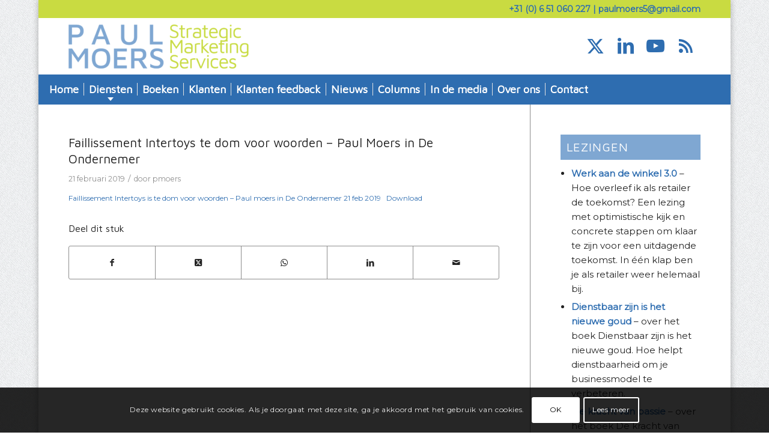

--- FILE ---
content_type: text/html; charset=UTF-8
request_url: https://www.paulmoers.nl/2019/02/faillissement-intertoys-te-dom-voor-woorden-paul-moers-in-de-ondernemer/
body_size: 15841
content:
<!DOCTYPE html><html
lang=nl-NL class="html_boxed responsive av-preloader-disabled  html_header_top html_logo_left html_bottom_nav_header html_menu_left html_custom html_header_sticky_disabled html_header_shrinking_disabled html_header_topbar_active html_mobile_menu_tablet html_header_searchicon html_content_align_center html_header_unstick_top_disabled html_header_stretch_disabled html_minimal_header html_av-overlay-full html_av-submenu-noclone html_entry_id_6879 av-cookies-consent-show-message-bar av-cookies-cookie-consent-enabled av-cookies-can-opt-out av-cookies-user-silent-accept avia-cookie-check-browser-settings av-no-preview av-default-lightbox html_text_menu_active av-mobile-menu-switch-default"><head><meta
charset="UTF-8"><meta
name="viewport" content="width=device-width, initial-scale=1"><meta
name='robots' content='index, follow, max-image-preview:large, max-snippet:-1, max-video-preview:-1'> <script data-cfasync=false data-pagespeed-no-defer>var gtm4wp_datalayer_name="dataLayer";var dataLayer=dataLayer||[];</script>  <script>function avia_cookie_check_sessionStorage()
{var sessionBlocked=false;try
{var test=sessionStorage.getItem('aviaCookieRefused')!=null;}
catch(e)
{sessionBlocked=true;}
var aviaCookieRefused=!sessionBlocked?sessionStorage.getItem('aviaCookieRefused'):null;var html=document.getElementsByTagName('html')[0];if(sessionBlocked||aviaCookieRefused)
{if(html.className.indexOf('av-cookies-session-refused')<0)
{html.className+=' av-cookies-session-refused';}}
if(sessionBlocked||aviaCookieRefused||document.cookie.match(/aviaCookieConsent/))
{if(html.className.indexOf('av-cookies-user-silent-accept')>=0)
{html.className=html.className.replace(/\bav-cookies-user-silent-accept\b/g,'');}}}
avia_cookie_check_sessionStorage();</script> <title>Faillissement Intertoys te dom voor woorden - Paul Moers in De Ondernemer - Paul Moers</title><meta
name="description" content="Merk,internet en formuleontwikkeling zijn cruciaal om te kunnen blijven bestaan voor winkels als Intertoys"><link
rel=canonical href=https://www.paulmoers.nl/2019/02/faillissement-intertoys-te-dom-voor-woorden-paul-moers-in-de-ondernemer/ ><meta
property="og:locale" content="nl_NL"><meta
property="og:type" content="article"><meta
property="og:title" content="Faillissement Intertoys te dom voor woorden - Paul Moers in De Ondernemer - Paul Moers"><meta
property="og:description" content="Merk,internet en formuleontwikkeling zijn cruciaal om te kunnen blijven bestaan voor winkels als Intertoys"><meta
property="og:url" content="https://www.paulmoers.nl/2019/02/faillissement-intertoys-te-dom-voor-woorden-paul-moers-in-de-ondernemer/"><meta
property="og:site_name" content="Paul Moers"><meta
property="article:published_time" content="2019-02-21T14:47:35+00:00"><meta
property="article:modified_time" content="2019-02-21T14:47:37+00:00"><meta
property="og:image" content="https://www.paulmoers.nl/wp-content/uploads/2021/01/paulmoers_opengraph.png"><meta
property="og:image:width" content="1200"><meta
property="og:image:height" content="630"><meta
property="og:image:type" content="image/png"><meta
name="author" content="pmoers"><meta
name="twitter:card" content="summary_large_image"><meta
name="twitter:creator" content="@paulmoers"><meta
name="twitter:site" content="@paulmoers"><meta
name="twitter:label1" content="Geschreven door"><meta
name="twitter:data1" content="pmoers"> <script type=application/ld+json class=yoast-schema-graph>{"@context":"https://schema.org","@graph":[{"@type":"Article","@id":"https://www.paulmoers.nl/2019/02/faillissement-intertoys-te-dom-voor-woorden-paul-moers-in-de-ondernemer/#article","isPartOf":{"@id":"https://www.paulmoers.nl/2019/02/faillissement-intertoys-te-dom-voor-woorden-paul-moers-in-de-ondernemer/"},"author":{"name":"pmoers","@id":"https://www.paulmoers.nl/#/schema/person/9ab4fb685bc75bb65cb29671e2202298"},"headline":"Faillissement Intertoys te dom voor woorden &#8211; Paul Moers in De Ondernemer","datePublished":"2019-02-21T14:47:35+00:00","dateModified":"2019-02-21T14:47:37+00:00","mainEntityOfPage":{"@id":"https://www.paulmoers.nl/2019/02/faillissement-intertoys-te-dom-voor-woorden-paul-moers-in-de-ondernemer/"},"wordCount":27,"publisher":{"@id":"https://www.paulmoers.nl/#organization"},"articleSection":["Persartikelen"],"inLanguage":"nl-NL"},{"@type":"WebPage","@id":"https://www.paulmoers.nl/2019/02/faillissement-intertoys-te-dom-voor-woorden-paul-moers-in-de-ondernemer/","url":"https://www.paulmoers.nl/2019/02/faillissement-intertoys-te-dom-voor-woorden-paul-moers-in-de-ondernemer/","name":"Faillissement Intertoys te dom voor woorden - Paul Moers in De Ondernemer - Paul Moers","isPartOf":{"@id":"https://www.paulmoers.nl/#website"},"datePublished":"2019-02-21T14:47:35+00:00","dateModified":"2019-02-21T14:47:37+00:00","description":"Merk,internet en formuleontwikkeling zijn cruciaal om te kunnen blijven bestaan voor winkels als Intertoys","breadcrumb":{"@id":"https://www.paulmoers.nl/2019/02/faillissement-intertoys-te-dom-voor-woorden-paul-moers-in-de-ondernemer/#breadcrumb"},"inLanguage":"nl-NL","potentialAction":[{"@type":"ReadAction","target":["https://www.paulmoers.nl/2019/02/faillissement-intertoys-te-dom-voor-woorden-paul-moers-in-de-ondernemer/"]}]},{"@type":"BreadcrumbList","@id":"https://www.paulmoers.nl/2019/02/faillissement-intertoys-te-dom-voor-woorden-paul-moers-in-de-ondernemer/#breadcrumb","itemListElement":[{"@type":"ListItem","position":1,"name":"Home","item":"https://www.paulmoers.nl/"},{"@type":"ListItem","position":2,"name":"Faillissement Intertoys te dom voor woorden &#8211; Paul Moers in De Ondernemer"}]},{"@type":"WebSite","@id":"https://www.paulmoers.nl/#website","url":"https://www.paulmoers.nl/","name":"Paul Moers","description":"","publisher":{"@id":"https://www.paulmoers.nl/#organization"},"potentialAction":[{"@type":"SearchAction","target":{"@type":"EntryPoint","urlTemplate":"https://www.paulmoers.nl/?s={search_term_string}"},"query-input":{"@type":"PropertyValueSpecification","valueRequired":true,"valueName":"search_term_string"}}],"inLanguage":"nl-NL"},{"@type":"Organization","@id":"https://www.paulmoers.nl/#organization","name":"Paul Moers Strategic Marketing Services","url":"https://www.paulmoers.nl/","logo":{"@type":"ImageObject","inLanguage":"nl-NL","@id":"https://www.paulmoers.nl/#/schema/logo/image/","url":"https://www.paulmoers.nl/wp-content/uploads/2018/12/logo-rebuild.png","contentUrl":"https://www.paulmoers.nl/wp-content/uploads/2018/12/logo-rebuild.png","width":1024,"height":320,"caption":"Paul Moers Strategic Marketing Services"},"image":{"@id":"https://www.paulmoers.nl/#/schema/logo/image/"},"sameAs":["https://x.com/paulmoers","http://nl.linkedin.com/pub/paul-moers/1/41b/257","https://www.youtube.com/user/paulmoers55heiloo"]},{"@type":"Person","@id":"https://www.paulmoers.nl/#/schema/person/9ab4fb685bc75bb65cb29671e2202298","name":"pmoers"}]}</script> <link
rel=alternate type=application/rss+xml title="Paul Moers &raquo; feed" href=https://www.paulmoers.nl/feed/ ><link
rel=alternate type=application/rss+xml title="Paul Moers &raquo; reacties feed" href=https://www.paulmoers.nl/comments/feed/ ><link
rel=alternate title="oEmbed (JSON)" type=application/json+oembed href="https://www.paulmoers.nl/wp-json/oembed/1.0/embed?url=https%3A%2F%2Fwww.paulmoers.nl%2F2019%2F02%2Ffaillissement-intertoys-te-dom-voor-woorden-paul-moers-in-de-ondernemer%2F"><link
rel=alternate title="oEmbed (XML)" type=text/xml+oembed href="https://www.paulmoers.nl/wp-json/oembed/1.0/embed?url=https%3A%2F%2Fwww.paulmoers.nl%2F2019%2F02%2Ffaillissement-intertoys-te-dom-voor-woorden-paul-moers-in-de-ondernemer%2F&#038;format=xml"> <script>(function(){var html=document.getElementsByTagName('html')[0];var cookie_check=html.className.indexOf('av-cookies-needs-opt-in')>=0||html.className.indexOf('av-cookies-can-opt-out')>=0;var allow_continue=true;var silent_accept_cookie=html.className.indexOf('av-cookies-user-silent-accept')>=0;if(cookie_check&&!silent_accept_cookie)
{if(!document.cookie.match(/aviaCookieConsent/)||html.className.indexOf('av-cookies-session-refused')>=0)
{allow_continue=false;}
else
{if(!document.cookie.match(/aviaPrivacyRefuseCookiesHideBar/))
{allow_continue=false;}
else if(!document.cookie.match(/aviaPrivacyEssentialCookiesEnabled/))
{allow_continue=false;}
else if(document.cookie.match(/aviaPrivacyGoogleWebfontsDisabled/))
{allow_continue=false;}}}
if(allow_continue)
{var f=document.createElement('link');f.type='text/css';f.rel='stylesheet';f.href='https://fonts.googleapis.com/css?family=Maven+Pro%7CMontserrat&display=swap';f.id='avia-google-webfont';document.getElementsByTagName('head')[0].appendChild(f);}})();</script> <style id=wp-img-auto-sizes-contain-inline-css>img:is([sizes=auto i],[sizes^="auto," i]){contain-intrinsic-size:3000px 1500px}</style><link
rel=stylesheet href=https://www.paulmoers.nl/wp-content/cache/minify/35352.css?x87050 media=all><style id=wp-block-library-inline-css>/*<![CDATA[*/:root{--wp-block-synced-color:#7a00df;--wp-block-synced-color--rgb:122,0,223;--wp-bound-block-color:var(--wp-block-synced-color);--wp-editor-canvas-background:#ddd;--wp-admin-theme-color:#007cba;--wp-admin-theme-color--rgb:0,124,186;--wp-admin-theme-color-darker-10:#006ba1;--wp-admin-theme-color-darker-10--rgb:0,107,160.5;--wp-admin-theme-color-darker-20:#005a87;--wp-admin-theme-color-darker-20--rgb:0,90,135;--wp-admin-border-width-focus:2px}@media (min-resolution:192dpi){:root{--wp-admin-border-width-focus:1.5px}}.wp-element-button{cursor:pointer}:root .has-very-light-gray-background-color{background-color:#eee}:root .has-very-dark-gray-background-color{background-color:#313131}:root .has-very-light-gray-color{color:#eee}:root .has-very-dark-gray-color{color:#313131}:root .has-vivid-green-cyan-to-vivid-cyan-blue-gradient-background{background:linear-gradient(135deg,#00d084,#0693e3)}:root .has-purple-crush-gradient-background{background:linear-gradient(135deg,#34e2e4,#4721fb 50%,#ab1dfe)}:root .has-hazy-dawn-gradient-background{background:linear-gradient(135deg,#faaca8,#dad0ec)}:root .has-subdued-olive-gradient-background{background:linear-gradient(135deg,#fafae1,#67a671)}:root .has-atomic-cream-gradient-background{background:linear-gradient(135deg,#fdd79a,#004a59)}:root .has-nightshade-gradient-background{background:linear-gradient(135deg,#330968,#31cdcf)}:root .has-midnight-gradient-background{background:linear-gradient(135deg,#020381,#2874fc)}:root{--wp--preset--font-size--normal:16px;--wp--preset--font-size--huge:42px}.has-regular-font-size{font-size:1em}.has-larger-font-size{font-size:2.625em}.has-normal-font-size{font-size:var(--wp--preset--font-size--normal)}.has-huge-font-size{font-size:var(--wp--preset--font-size--huge)}.has-text-align-center{text-align:center}.has-text-align-left{text-align:left}.has-text-align-right{text-align:right}.has-fit-text{white-space:nowrap!important}#end-resizable-editor-section{display:none}.aligncenter{clear:both}.items-justified-left{justify-content:flex-start}.items-justified-center{justify-content:center}.items-justified-right{justify-content:flex-end}.items-justified-space-between{justify-content:space-between}.screen-reader-text{border:0;clip-path:inset(50%);height:1px;margin:-1px;overflow:hidden;padding:0;position:absolute;width:1px;word-wrap:normal!important}.screen-reader-text:focus{background-color:#ddd;clip-path:none;color:#444;display:block;font-size:1em;height:auto;left:5px;line-height:normal;padding:15px
23px 14px;text-decoration:none;top:5px;width:auto;z-index:100000}html :where(.has-border-color){border-style:solid}html :where([style*=border-top-color]){border-top-style:solid}html :where([style*=border-right-color]){border-right-style:solid}html :where([style*=border-bottom-color]){border-bottom-style:solid}html :where([style*=border-left-color]){border-left-style:solid}html :where([style*=border-width]){border-style:solid}html :where([style*=border-top-width]){border-top-style:solid}html :where([style*=border-right-width]){border-right-style:solid}html :where([style*=border-bottom-width]){border-bottom-style:solid}html :where([style*=border-left-width]){border-left-style:solid}html :where(img[class*=wp-image-]){height:auto;max-width:100%}:where(figure){margin:0
0 1em}html :where(.is-position-sticky){--wp-admin--admin-bar--position-offset:var(--wp-admin--admin-bar--height,0px)}@media screen and (max-width:600px){html:where(.is-position-sticky){--wp-admin--admin-bar--position-offset:0px}}/*]]>*/</style><style id=wp-block-file-inline-css>.wp-block-file{box-sizing:border-box}.wp-block-file:not(.wp-element-button){font-size:.8em}.wp-block-file.aligncenter{text-align:center}.wp-block-file.alignright{text-align:right}.wp-block-file *+.wp-block-file__button{margin-left:.75em}:where(.wp-block-file){margin-bottom:1.5em}.wp-block-file__embed{margin-bottom:1em}:where(.wp-block-file__button){border-radius:2em;display:inline-block;padding:.5em 1em}:where(.wp-block-file__button):where(a):active,:where(.wp-block-file__button):where(a):focus,:where(.wp-block-file__button):where(a):hover,:where(.wp-block-file__button):where(a):visited{box-shadow:none;color:#fff;opacity:.85;text-decoration:none}</style><style id=global-styles-inline-css>/*<![CDATA[*/:root{--wp--preset--aspect-ratio--square:1;--wp--preset--aspect-ratio--4-3:4/3;--wp--preset--aspect-ratio--3-4:3/4;--wp--preset--aspect-ratio--3-2:3/2;--wp--preset--aspect-ratio--2-3:2/3;--wp--preset--aspect-ratio--16-9:16/9;--wp--preset--aspect-ratio--9-16:9/16;--wp--preset--color--black:#000;--wp--preset--color--cyan-bluish-gray:#abb8c3;--wp--preset--color--white:#fff;--wp--preset--color--pale-pink:#f78da7;--wp--preset--color--vivid-red:#cf2e2e;--wp--preset--color--luminous-vivid-orange:#ff6900;--wp--preset--color--luminous-vivid-amber:#fcb900;--wp--preset--color--light-green-cyan:#7bdcb5;--wp--preset--color--vivid-green-cyan:#00d084;--wp--preset--color--pale-cyan-blue:#8ed1fc;--wp--preset--color--vivid-cyan-blue:#0693e3;--wp--preset--color--vivid-purple:#9b51e0;--wp--preset--color--metallic-red:#b02b2c;--wp--preset--color--maximum-yellow-red:#edae44;--wp--preset--color--yellow-sun:#ee2;--wp--preset--color--palm-leaf:#83a846;--wp--preset--color--aero:#7bb0e7;--wp--preset--color--old-lavender:#745f7e;--wp--preset--color--steel-teal:#5f8789;--wp--preset--color--raspberry-pink:#d65799;--wp--preset--color--medium-turquoise:#4ecac2;--wp--preset--gradient--vivid-cyan-blue-to-vivid-purple:linear-gradient(135deg,rgb(6,147,227) 0%,rgb(155,81,224) 100%);--wp--preset--gradient--light-green-cyan-to-vivid-green-cyan:linear-gradient(135deg,rgb(122,220,180) 0%,rgb(0,208,130) 100%);--wp--preset--gradient--luminous-vivid-amber-to-luminous-vivid-orange:linear-gradient(135deg,rgb(252,185,0) 0%,rgb(255,105,0) 100%);--wp--preset--gradient--luminous-vivid-orange-to-vivid-red:linear-gradient(135deg,rgb(255,105,0) 0%,rgb(207,46,46) 100%);--wp--preset--gradient--very-light-gray-to-cyan-bluish-gray:linear-gradient(135deg,rgb(238,238,238) 0%,rgb(169,184,195) 100%);--wp--preset--gradient--cool-to-warm-spectrum:linear-gradient(135deg,rgb(74,234,220) 0%,rgb(151,120,209) 20%,rgb(207,42,186) 40%,rgb(238,44,130) 60%,rgb(251,105,98) 80%,rgb(254,248,76) 100%);--wp--preset--gradient--blush-light-purple:linear-gradient(135deg,rgb(255,206,236) 0%,rgb(152,150,240) 100%);--wp--preset--gradient--blush-bordeaux:linear-gradient(135deg,rgb(254,205,165) 0%,rgb(254,45,45) 50%,rgb(107,0,62) 100%);--wp--preset--gradient--luminous-dusk:linear-gradient(135deg,rgb(255,203,112) 0%,rgb(199,81,192) 50%,rgb(65,88,208) 100%);--wp--preset--gradient--pale-ocean:linear-gradient(135deg,rgb(255,245,203) 0%,rgb(182,227,212) 50%,rgb(51,167,181) 100%);--wp--preset--gradient--electric-grass:linear-gradient(135deg,rgb(202,248,128) 0%,rgb(113,206,126) 100%);--wp--preset--gradient--midnight:linear-gradient(135deg,rgb(2,3,129) 0%,rgb(40,116,252) 100%);--wp--preset--font-size--small:1rem;--wp--preset--font-size--medium:1.125rem;--wp--preset--font-size--large:1.75rem;--wp--preset--font-size--x-large:clamp(1.75rem, 3vw, 2.25rem);--wp--preset--spacing--20:0.44rem;--wp--preset--spacing--30:0.67rem;--wp--preset--spacing--40:1rem;--wp--preset--spacing--50:1.5rem;--wp--preset--spacing--60:2.25rem;--wp--preset--spacing--70:3.38rem;--wp--preset--spacing--80:5.06rem;--wp--preset--shadow--natural:6px 6px 9px rgba(0, 0, 0, 0.2);--wp--preset--shadow--deep:12px 12px 50px rgba(0, 0, 0, 0.4);--wp--preset--shadow--sharp:6px 6px 0px rgba(0, 0, 0, 0.2);--wp--preset--shadow--outlined:6px 6px 0px -3px rgb(255, 255, 255), 6px 6px rgb(0, 0, 0);--wp--preset--shadow--crisp:6px 6px 0px rgb(0, 0, 0)}:root{--wp--style--global--content-size:800px;--wp--style--global--wide-size:1130px}:where(body){margin:0}.wp-site-blocks>.alignleft{float:left;margin-right:2em}.wp-site-blocks>.alignright{float:right;margin-left:2em}.wp-site-blocks>.aligncenter{justify-content:center;margin-left:auto;margin-right:auto}:where(.is-layout-flex){gap:0.5em}:where(.is-layout-grid){gap:0.5em}.is-layout-flow>.alignleft{float:left;margin-inline-start:0;margin-inline-end:2em}.is-layout-flow>.alignright{float:right;margin-inline-start:2em;margin-inline-end:0}.is-layout-flow>.aligncenter{margin-left:auto !important;margin-right:auto !important}.is-layout-constrained>.alignleft{float:left;margin-inline-start:0;margin-inline-end:2em}.is-layout-constrained>.alignright{float:right;margin-inline-start:2em;margin-inline-end:0}.is-layout-constrained>.aligncenter{margin-left:auto !important;margin-right:auto !important}.is-layout-constrained>:where(:not(.alignleft):not(.alignright):not(.alignfull)){max-width:var(--wp--style--global--content-size);margin-left:auto !important;margin-right:auto !important}.is-layout-constrained>.alignwide{max-width:var(--wp--style--global--wide-size)}body .is-layout-flex{display:flex}.is-layout-flex{flex-wrap:wrap;align-items:center}.is-layout-flex>:is(*,div){margin:0}body .is-layout-grid{display:grid}.is-layout-grid>:is(*,div){margin:0}body{padding-top:0px;padding-right:0px;padding-bottom:0px;padding-left:0px}a:where(:not(.wp-element-button)){text-decoration:underline}:root :where(.wp-element-button,.wp-block-button__link){background-color:#32373c;border-width:0;color:#fff;font-family:inherit;font-size:inherit;font-style:inherit;font-weight:inherit;letter-spacing:inherit;line-height:inherit;padding-top:calc(0.667em + 2px);padding-right:calc(1.333em + 2px);padding-bottom:calc(0.667em + 2px);padding-left:calc(1.333em + 2px);text-decoration:none;text-transform:inherit}.has-black-color{color:var(--wp--preset--color--black) !important}.has-cyan-bluish-gray-color{color:var(--wp--preset--color--cyan-bluish-gray) !important}.has-white-color{color:var(--wp--preset--color--white) !important}.has-pale-pink-color{color:var(--wp--preset--color--pale-pink) !important}.has-vivid-red-color{color:var(--wp--preset--color--vivid-red) !important}.has-luminous-vivid-orange-color{color:var(--wp--preset--color--luminous-vivid-orange) !important}.has-luminous-vivid-amber-color{color:var(--wp--preset--color--luminous-vivid-amber) !important}.has-light-green-cyan-color{color:var(--wp--preset--color--light-green-cyan) !important}.has-vivid-green-cyan-color{color:var(--wp--preset--color--vivid-green-cyan) !important}.has-pale-cyan-blue-color{color:var(--wp--preset--color--pale-cyan-blue) !important}.has-vivid-cyan-blue-color{color:var(--wp--preset--color--vivid-cyan-blue) !important}.has-vivid-purple-color{color:var(--wp--preset--color--vivid-purple) !important}.has-metallic-red-color{color:var(--wp--preset--color--metallic-red) !important}.has-maximum-yellow-red-color{color:var(--wp--preset--color--maximum-yellow-red) !important}.has-yellow-sun-color{color:var(--wp--preset--color--yellow-sun) !important}.has-palm-leaf-color{color:var(--wp--preset--color--palm-leaf) !important}.has-aero-color{color:var(--wp--preset--color--aero) !important}.has-old-lavender-color{color:var(--wp--preset--color--old-lavender) !important}.has-steel-teal-color{color:var(--wp--preset--color--steel-teal) !important}.has-raspberry-pink-color{color:var(--wp--preset--color--raspberry-pink) !important}.has-medium-turquoise-color{color:var(--wp--preset--color--medium-turquoise) !important}.has-black-background-color{background-color:var(--wp--preset--color--black) !important}.has-cyan-bluish-gray-background-color{background-color:var(--wp--preset--color--cyan-bluish-gray) !important}.has-white-background-color{background-color:var(--wp--preset--color--white) !important}.has-pale-pink-background-color{background-color:var(--wp--preset--color--pale-pink) !important}.has-vivid-red-background-color{background-color:var(--wp--preset--color--vivid-red) !important}.has-luminous-vivid-orange-background-color{background-color:var(--wp--preset--color--luminous-vivid-orange) !important}.has-luminous-vivid-amber-background-color{background-color:var(--wp--preset--color--luminous-vivid-amber) !important}.has-light-green-cyan-background-color{background-color:var(--wp--preset--color--light-green-cyan) !important}.has-vivid-green-cyan-background-color{background-color:var(--wp--preset--color--vivid-green-cyan) !important}.has-pale-cyan-blue-background-color{background-color:var(--wp--preset--color--pale-cyan-blue) !important}.has-vivid-cyan-blue-background-color{background-color:var(--wp--preset--color--vivid-cyan-blue) !important}.has-vivid-purple-background-color{background-color:var(--wp--preset--color--vivid-purple) !important}.has-metallic-red-background-color{background-color:var(--wp--preset--color--metallic-red) !important}.has-maximum-yellow-red-background-color{background-color:var(--wp--preset--color--maximum-yellow-red) !important}.has-yellow-sun-background-color{background-color:var(--wp--preset--color--yellow-sun) !important}.has-palm-leaf-background-color{background-color:var(--wp--preset--color--palm-leaf) !important}.has-aero-background-color{background-color:var(--wp--preset--color--aero) !important}.has-old-lavender-background-color{background-color:var(--wp--preset--color--old-lavender) !important}.has-steel-teal-background-color{background-color:var(--wp--preset--color--steel-teal) !important}.has-raspberry-pink-background-color{background-color:var(--wp--preset--color--raspberry-pink) !important}.has-medium-turquoise-background-color{background-color:var(--wp--preset--color--medium-turquoise) !important}.has-black-border-color{border-color:var(--wp--preset--color--black) !important}.has-cyan-bluish-gray-border-color{border-color:var(--wp--preset--color--cyan-bluish-gray) !important}.has-white-border-color{border-color:var(--wp--preset--color--white) !important}.has-pale-pink-border-color{border-color:var(--wp--preset--color--pale-pink) !important}.has-vivid-red-border-color{border-color:var(--wp--preset--color--vivid-red) !important}.has-luminous-vivid-orange-border-color{border-color:var(--wp--preset--color--luminous-vivid-orange) !important}.has-luminous-vivid-amber-border-color{border-color:var(--wp--preset--color--luminous-vivid-amber) !important}.has-light-green-cyan-border-color{border-color:var(--wp--preset--color--light-green-cyan) !important}.has-vivid-green-cyan-border-color{border-color:var(--wp--preset--color--vivid-green-cyan) !important}.has-pale-cyan-blue-border-color{border-color:var(--wp--preset--color--pale-cyan-blue) !important}.has-vivid-cyan-blue-border-color{border-color:var(--wp--preset--color--vivid-cyan-blue) !important}.has-vivid-purple-border-color{border-color:var(--wp--preset--color--vivid-purple) !important}.has-metallic-red-border-color{border-color:var(--wp--preset--color--metallic-red) !important}.has-maximum-yellow-red-border-color{border-color:var(--wp--preset--color--maximum-yellow-red) !important}.has-yellow-sun-border-color{border-color:var(--wp--preset--color--yellow-sun) !important}.has-palm-leaf-border-color{border-color:var(--wp--preset--color--palm-leaf) !important}.has-aero-border-color{border-color:var(--wp--preset--color--aero) !important}.has-old-lavender-border-color{border-color:var(--wp--preset--color--old-lavender) !important}.has-steel-teal-border-color{border-color:var(--wp--preset--color--steel-teal) !important}.has-raspberry-pink-border-color{border-color:var(--wp--preset--color--raspberry-pink) !important}.has-medium-turquoise-border-color{border-color:var(--wp--preset--color--medium-turquoise) !important}.has-vivid-cyan-blue-to-vivid-purple-gradient-background{background:var(--wp--preset--gradient--vivid-cyan-blue-to-vivid-purple) !important}.has-light-green-cyan-to-vivid-green-cyan-gradient-background{background:var(--wp--preset--gradient--light-green-cyan-to-vivid-green-cyan) !important}.has-luminous-vivid-amber-to-luminous-vivid-orange-gradient-background{background:var(--wp--preset--gradient--luminous-vivid-amber-to-luminous-vivid-orange) !important}.has-luminous-vivid-orange-to-vivid-red-gradient-background{background:var(--wp--preset--gradient--luminous-vivid-orange-to-vivid-red) !important}.has-very-light-gray-to-cyan-bluish-gray-gradient-background{background:var(--wp--preset--gradient--very-light-gray-to-cyan-bluish-gray) !important}.has-cool-to-warm-spectrum-gradient-background{background:var(--wp--preset--gradient--cool-to-warm-spectrum) !important}.has-blush-light-purple-gradient-background{background:var(--wp--preset--gradient--blush-light-purple) !important}.has-blush-bordeaux-gradient-background{background:var(--wp--preset--gradient--blush-bordeaux) !important}.has-luminous-dusk-gradient-background{background:var(--wp--preset--gradient--luminous-dusk) !important}.has-pale-ocean-gradient-background{background:var(--wp--preset--gradient--pale-ocean) !important}.has-electric-grass-gradient-background{background:var(--wp--preset--gradient--electric-grass) !important}.has-midnight-gradient-background{background:var(--wp--preset--gradient--midnight) !important}.has-small-font-size{font-size:var(--wp--preset--font-size--small) !important}.has-medium-font-size{font-size:var(--wp--preset--font-size--medium) !important}.has-large-font-size{font-size:var(--wp--preset--font-size--large) !important}.has-x-large-font-size{font-size:var(--wp--preset--font-size--x-large) !important}/*]]>*/</style><link
rel=stylesheet href=https://www.paulmoers.nl/wp-content/cache/minify/16c4a.css?x87050 media=all> <script src=https://www.paulmoers.nl/wp-content/cache/minify/0da9d.js?x87050></script> <link
rel=https://api.w.org/ href=https://www.paulmoers.nl/wp-json/ ><link
rel=alternate title=JSON type=application/json href=https://www.paulmoers.nl/wp-json/wp/v2/posts/6879><link
rel=shortlink href='https://www.paulmoers.nl/?p=6879'> <script data-cfasync=false data-pagespeed-no-defer>var dataLayer_content={"pageTitle":"Faillissement Intertoys te dom voor woorden - Paul Moers in De Ondernemer - Paul Moers","pagePostType":"post","pagePostType2":"single-post","pagePostAuthor":"pmoers"};dataLayer.push(dataLayer_content);</script> <script data-cfasync=false data-pagespeed-no-defer>(function(w,d,s,l,i){w[l]=w[l]||[];w[l].push({'gtm.start':new Date().getTime(),event:'gtm.js'});var f=d.getElementsByTagName(s)[0],j=d.createElement(s),dl=l!='dataLayer'?'&l='+l:'';j.async=true;j.src='//www.googletagmanager.com/gtm.js?id='+i+dl;f.parentNode.insertBefore(j,f);})(window,document,'script','dataLayer','GTM-T7KPRK5');</script> <link
rel=icon href=https://www.paulmoers.nl/wp-content/uploads/2018/12/favicon-80x80.png type=image/png>
<!--[if lt IE 9]><script src=https://www.paulmoers.nl/wp-content/themes/enfold/js/html5shiv.js?x87050></script><![endif]--><link
rel=profile href=https://gmpg.org/xfn/11><link
rel=alternate type=application/rss+xml title="Paul Moers RSS2 Feed" href=https://www.paulmoers.nl/feed/ ><link
rel=pingback href=https://www.paulmoers.nl/xmlrpc.php><style media=screen>#top #header_main > .container, #top #header_main > .container .main_menu  .av-main-nav > li > a, #top #header_main #menu-item-shop
.cart_dropdown_link{height:94px;line-height:94px}.html_top_nav_header .av-logo-container{height:94px}.html_header_top.html_header_sticky #top #wrap_all
#main{padding-top:174px}</style><link
rel=icon href=https://www.paulmoers.nl/wp-content/uploads/2018/12/favicon-36x36.png sizes=32x32><link
rel=icon href=https://www.paulmoers.nl/wp-content/uploads/2018/12/favicon.png sizes=192x192><link
rel=apple-touch-icon href=https://www.paulmoers.nl/wp-content/uploads/2018/12/favicon.png><meta
name="msapplication-TileImage" content="https://www.paulmoers.nl/wp-content/uploads/2018/12/favicon.png"><style>@font-face{font-family:'entypo-fontello-enfold';font-weight:normal;font-style:normal;font-display:swap;src:url('https://www.paulmoers.nl/wp-content/themes/enfold/config-templatebuilder/avia-template-builder/assets/fonts/entypo-fontello-enfold/entypo-fontello-enfold.woff2') format('woff2'),
url('https://www.paulmoers.nl/wp-content/themes/enfold/config-templatebuilder/avia-template-builder/assets/fonts/entypo-fontello-enfold/entypo-fontello-enfold.woff') format('woff'),
url('https://www.paulmoers.nl/wp-content/themes/enfold/config-templatebuilder/avia-template-builder/assets/fonts/entypo-fontello-enfold/entypo-fontello-enfold.ttf') format('truetype'),
url('https://www.paulmoers.nl/wp-content/themes/enfold/config-templatebuilder/avia-template-builder/assets/fonts/entypo-fontello-enfold/entypo-fontello-enfold.svg#entypo-fontello-enfold') format('svg'),
url('https://www.paulmoers.nl/wp-content/themes/enfold/config-templatebuilder/avia-template-builder/assets/fonts/entypo-fontello-enfold/entypo-fontello-enfold.eot'),
url('https://www.paulmoers.nl/wp-content/themes/enfold/config-templatebuilder/avia-template-builder/assets/fonts/entypo-fontello-enfold/entypo-fontello-enfold.eot?#iefix') format('embedded-opentype')}#top .avia-font-entypo-fontello-enfold, body .avia-font-entypo-fontello-enfold, html body [data-av_iconfont='entypo-fontello-enfold']:before{font-family:'entypo-fontello-enfold'}@font-face{font-family:'entypo-fontello';font-weight:normal;font-style:normal;font-display:swap;src:url('https://www.paulmoers.nl/wp-content/themes/enfold/config-templatebuilder/avia-template-builder/assets/fonts/entypo-fontello/entypo-fontello.woff2') format('woff2'),
url('https://www.paulmoers.nl/wp-content/themes/enfold/config-templatebuilder/avia-template-builder/assets/fonts/entypo-fontello/entypo-fontello.woff') format('woff'),
url('https://www.paulmoers.nl/wp-content/themes/enfold/config-templatebuilder/avia-template-builder/assets/fonts/entypo-fontello/entypo-fontello.ttf') format('truetype'),
url('https://www.paulmoers.nl/wp-content/themes/enfold/config-templatebuilder/avia-template-builder/assets/fonts/entypo-fontello/entypo-fontello.svg#entypo-fontello') format('svg'),
url('https://www.paulmoers.nl/wp-content/themes/enfold/config-templatebuilder/avia-template-builder/assets/fonts/entypo-fontello/entypo-fontello.eot'),
url('https://www.paulmoers.nl/wp-content/themes/enfold/config-templatebuilder/avia-template-builder/assets/fonts/entypo-fontello/entypo-fontello.eot?#iefix') format('embedded-opentype')}#top .avia-font-entypo-fontello, body .avia-font-entypo-fontello, html body [data-av_iconfont='entypo-fontello']:before{font-family:'entypo-fontello'}</style></head><body
id=top class="wp-singular post-template-default single single-post postid-6879 single-format-standard wp-theme-enfold wp-child-theme-enfold-child boxed avia-mobile-no-animations rtl_columns av-curtain-numeric maven_pro montserrat  post-type-post category-persartikelen avia-responsive-images-support" itemscope=itemscope itemtype=https://schema.org/WebPage ><noscript><iframe
src="https://www.googletagmanager.com/ns.html?id=GTM-T7KPRK5" height=0 width=0 style=display:none;visibility:hidden aria-hidden=true></iframe></noscript><div
id=wrap_all><header
id=header class='all_colors header_color light_bg_color  av_header_top av_logo_left av_bottom_nav_header av_menu_left av_custom av_header_sticky_disabled av_header_shrinking_disabled av_header_stretch_disabled av_mobile_menu_tablet av_header_searchicon av_header_unstick_top_disabled av_seperator_small_border av_minimal_header' aria-label=Header data-av_shrink_factor=50 role=banner itemscope=itemscope itemtype=https://schema.org/WPHeader ><div
id=header_meta class='container_wrap container_wrap_meta  av_icon_active_main av_secondary_right av_extra_header_active av_phone_active_right av_entry_id_6879'><div
class=container><div
class='phone-info '><div> <a
href=tel:+31651060227>+31 (0) 6 51 060 227</a> | <a
href=mailto:paulmoers5@gmail.com>paulmoers5@gmail.com</a></div></div></div></div><div
id=header_main class='container_wrap container_wrap_logo'><div
class='container av-logo-container'><div
class=inner-container><span
class='logo avia-standard-logo'><a
href=https://www.paulmoers.nl/ class aria-label='Paul Moers' ><img
class=skip_lazy src=https://www.paulmoers.nl/wp-content/uploads/2018/12/logo-rebuild-300x94.png height=100 width=300 alt='Paul Moers' title></a></span><ul
class='noLightbox social_bookmarks icon_count_4'><li
class='social_bookmarks_twitter av-social-link-twitter social_icon_1 avia_social_iconfont'><a
target=_blank aria-label="Link naar X" href=https://twitter.com/paulmoers data-av_icon= data-av_iconfont=entypo-fontello title="Link naar X" desc="Link naar X" title='Link naar X'><span
class=avia_hidden_link_text>Link naar X</span></a></li><li
class='social_bookmarks_linkedin av-social-link-linkedin social_icon_2 avia_social_iconfont'><a
target=_blank aria-label="Link naar LinkedIn" href=http://nl.linkedin.com/pub/paul-moers/1/41b/257 data-av_icon= data-av_iconfont=entypo-fontello title="Link naar LinkedIn" desc="Link naar LinkedIn" title='Link naar LinkedIn'><span
class=avia_hidden_link_text>Link naar LinkedIn</span></a></li><li
class='social_bookmarks_youtube av-social-link-youtube social_icon_3 avia_social_iconfont'><a
target=_blank aria-label="Link naar Youtube" href=https://www.youtube.com/user/paulmoers55heiloo data-av_icon= data-av_iconfont=entypo-fontello title="Link naar Youtube" desc="Link naar Youtube" title='Link naar Youtube'><span
class=avia_hidden_link_text>Link naar Youtube</span></a></li><li
class='social_bookmarks_rss av-social-link-rss social_icon_4 avia_social_iconfont'><a
aria-label="Link naar Rss deze site" href=https://www.paulmoers.nl/feed/ data-av_icon= data-av_iconfont=entypo-fontello title="Link naar Rss deze site" desc="Link naar Rss deze site" title='Link naar Rss deze site'><span
class=avia_hidden_link_text>Link naar Rss deze site</span></a></li></ul></div></div><div
id=header_main_alternate class=container_wrap><div
class=container><nav
class=main_menu data-selectname='Selecteer een pagina'  role=navigation itemscope=itemscope itemtype=https://schema.org/SiteNavigationElement ><div
class="avia-menu av-main-nav-wrap"><ul
role=menu class="menu av-main-nav" id=avia-menu><li
role=menuitem id=menu-item-4235 class="menu-item menu-item-type-post_type menu-item-object-page menu-item-home menu-item-top-level menu-item-top-level-1"><a
href=https://www.paulmoers.nl/ itemprop=url tabindex=0><span
class=avia-bullet></span><span
class=avia-menu-text>Home</span><span
class=avia-menu-fx><span
class=avia-arrow-wrap><span
class=avia-arrow></span></span></span></a></li>
<li
role=menuitem id=menu-item-5323 class="menu-item menu-item-type-custom menu-item-object-custom menu-item-has-children menu-item-top-level menu-item-top-level-2"><a
href=# itemprop=url tabindex=0><span
class=avia-bullet></span><span
class=avia-menu-text>Diensten</span><span
class=avia-menu-fx><span
class=avia-arrow-wrap><span
class=avia-arrow></span></span></span></a><ul
class=sub-menu>
<li
role=menuitem id=menu-item-4251 class="menu-item menu-item-type-post_type menu-item-object-page"><a
href=https://www.paulmoers.nl/diensten/strategie/ itemprop=url tabindex=0><span
class=avia-bullet></span><span
class=avia-menu-text>Strategie</span></a></li>
<li
role=menuitem id=menu-item-4249 class="menu-item menu-item-type-post_type menu-item-object-page"><a
href=https://www.paulmoers.nl/diensten/merkbeleid-en-branding/ itemprop=url tabindex=0><span
class=avia-bullet></span><span
class=avia-menu-text>Merkbeleid en branding</span></a></li>
<li
role=menuitem id=menu-item-4065 class="menu-item menu-item-type-post_type menu-item-object-page"><a
href=https://www.paulmoers.nl/diensten/private-label/ itemprop=url tabindex=0><span
class=avia-bullet></span><span
class=avia-menu-text>Private Label</span></a></li>
<li
role=menuitem id=menu-item-4064 class="menu-item menu-item-type-post_type menu-item-object-page"><a
href=https://www.paulmoers.nl/diensten/category-management/ itemprop=url tabindex=0><span
class=avia-bullet></span><span
class=avia-menu-text>Category Management</span></a></li>
<li
role=menuitem id=menu-item-4247 class="menu-item menu-item-type-post_type menu-item-object-page"><a
href=https://www.paulmoers.nl/diensten/war-room/ itemprop=url tabindex=0><span
class=avia-bullet></span><span
class=avia-menu-text>War Room</span></a></li>
<li
role=menuitem id=menu-item-4245 class="menu-item menu-item-type-post_type menu-item-object-page"><a
href=https://www.paulmoers.nl/diensten/congressen/ itemprop=url tabindex=0><span
class=avia-bullet></span><span
class=avia-menu-text>Congressen</span></a></li>
<li
role=menuitem id=menu-item-4243 class="menu-item menu-item-type-post_type menu-item-object-page"><a
href=https://www.paulmoers.nl/diensten/lezingen/ itemprop=url tabindex=0><span
class=avia-bullet></span><span
class=avia-menu-text>Lezingen</span></a></li></ul>
</li>
<li
role=menuitem id=menu-item-5301 class="menu-item menu-item-type-post_type menu-item-object-page menu-item-top-level menu-item-top-level-3"><a
href=https://www.paulmoers.nl/boeken/ itemprop=url tabindex=0><span
class=avia-bullet></span><span
class=avia-menu-text>Boeken</span><span
class=avia-menu-fx><span
class=avia-arrow-wrap><span
class=avia-arrow></span></span></span></a></li>
<li
role=menuitem id=menu-item-4237 class="menu-item menu-item-type-post_type menu-item-object-page menu-item-top-level menu-item-top-level-4"><a
href=https://www.paulmoers.nl/klanten/ itemprop=url tabindex=0><span
class=avia-bullet></span><span
class=avia-menu-text>Klanten</span><span
class=avia-menu-fx><span
class=avia-arrow-wrap><span
class=avia-arrow></span></span></span></a></li>
<li
role=menuitem id=menu-item-4239 class="menu-item menu-item-type-post_type menu-item-object-page menu-item-top-level menu-item-top-level-5"><a
href=https://www.paulmoers.nl/klanten-feedback/ itemprop=url tabindex=0><span
class=avia-bullet></span><span
class=avia-menu-text>Klanten feedback</span><span
class=avia-menu-fx><span
class=avia-arrow-wrap><span
class=avia-arrow></span></span></span></a></li>
<li
role=menuitem id=menu-item-5376 class="menu-item menu-item-type-post_type menu-item-object-page menu-item-top-level menu-item-top-level-6"><a
href=https://www.paulmoers.nl/nieuws/ itemprop=url tabindex=0><span
class=avia-bullet></span><span
class=avia-menu-text>Nieuws</span><span
class=avia-menu-fx><span
class=avia-arrow-wrap><span
class=avia-arrow></span></span></span></a></li>
<li
role=menuitem id=menu-item-6627 class="menu-item menu-item-type-post_type menu-item-object-page menu-item-top-level menu-item-top-level-7"><a
href=https://www.paulmoers.nl/columns/ itemprop=url tabindex=0><span
class=avia-bullet></span><span
class=avia-menu-text>Columns</span><span
class=avia-menu-fx><span
class=avia-arrow-wrap><span
class=avia-arrow></span></span></span></a></li>
<li
role=menuitem id=menu-item-5375 class="menu-item menu-item-type-post_type menu-item-object-page menu-item-top-level menu-item-top-level-8"><a
href=https://www.paulmoers.nl/in-de-media/ itemprop=url tabindex=0><span
class=avia-bullet></span><span
class=avia-menu-text>In de media</span><span
class=avia-menu-fx><span
class=avia-arrow-wrap><span
class=avia-arrow></span></span></span></a></li>
<li
role=menuitem id=menu-item-4252 class="menu-item menu-item-type-post_type menu-item-object-page menu-item-top-level menu-item-top-level-9"><a
href=https://www.paulmoers.nl/over-ons/ itemprop=url tabindex=0><span
class=avia-bullet></span><span
class=avia-menu-text>Over ons</span><span
class=avia-menu-fx><span
class=avia-arrow-wrap><span
class=avia-arrow></span></span></span></a></li>
<li
role=menuitem id=menu-item-4234 class="menu-item menu-item-type-post_type menu-item-object-page menu-item-top-level menu-item-top-level-10"><a
href=https://www.paulmoers.nl/contact/ itemprop=url tabindex=0><span
class=avia-bullet></span><span
class=avia-menu-text>Contact</span><span
class=avia-menu-fx><span
class=avia-arrow-wrap><span
class=avia-arrow></span></span></span></a></li>
<li
id=menu-item-search class="noMobile menu-item menu-item-search-dropdown menu-item-avia-special" role=menuitem><a
class="avia-svg-icon avia-font-svg_entypo-fontello" aria-label=Zoek href="?s=" rel=nofollow title="Klik om het zoekinvoerveld te openen" data-avia-search-tooltip="
&lt;search&gt;
&lt;form role=&quot;search&quot; action=&quot;https://www.paulmoers.nl/&quot; id=&quot;searchform&quot; method=&quot;get&quot; class=&quot;&quot;&gt;
&lt;div&gt;
&lt;span class=&#039;av_searchform_search avia-svg-icon avia-font-svg_entypo-fontello&#039; data-av_svg_icon=&#039;search&#039; data-av_iconset=&#039;svg_entypo-fontello&#039;&gt;&lt;svg version=&quot;1.1&quot; xmlns=&quot;http://www.w3.org/2000/svg&quot; width=&quot;25&quot; height=&quot;32&quot; viewBox=&quot;0 0 25 32&quot; preserveAspectRatio=&quot;xMidYMid meet&quot; aria-labelledby=&#039;av-svg-title-1&#039; aria-describedby=&#039;av-svg-desc-1&#039; role=&quot;graphics-symbol&quot; aria-hidden=&quot;true&quot;&gt;
&lt;title id=&#039;av-svg-title-1&#039;&gt;Search&lt;/title&gt;
&lt;desc id=&#039;av-svg-desc-1&#039;&gt;Search&lt;/desc&gt;
&lt;path d=&quot;M24.704 24.704q0.96 1.088 0.192 1.984l-1.472 1.472q-1.152 1.024-2.176 0l-6.080-6.080q-2.368 1.344-4.992 1.344-4.096 0-7.136-3.040t-3.040-7.136 2.88-7.008 6.976-2.912 7.168 3.040 3.072 7.136q0 2.816-1.472 5.184zM3.008 13.248q0 2.816 2.176 4.992t4.992 2.176 4.832-2.016 2.016-4.896q0-2.816-2.176-4.96t-4.992-2.144-4.832 2.016-2.016 4.832z&quot;&gt;&lt;/path&gt;
&lt;/svg&gt;&lt;/span&gt;			&lt;input type=&quot;submit&quot; value=&quot;&quot; id=&quot;searchsubmit&quot; class=&quot;button&quot; title=&quot;Voer ten minste 3 tekens in om zoekresultaten in een vervolgkeuzelijst weer te geven of klik om naar de pagina met zoekresultaten te gaan om alle resultaten weer te geven&quot; /&gt;
&lt;input type=&quot;search&quot; id=&quot;s&quot; name=&quot;s&quot; value=&quot;&quot; aria-label=&#039;Zoek&#039; placeholder=&#039;Zoek&#039; required /&gt;
&lt;/div&gt;
&lt;/form&gt;
&lt;/search&gt;
" data-av_svg_icon=search data-av_iconset=svg_entypo-fontello><svg
version=1.1 xmlns=http://www.w3.org/2000/svg width=25 height=32 viewBox="0 0 25 32" preserveAspectRatio="xMidYMid meet" aria-labelledby=av-svg-title-2 aria-describedby=av-svg-desc-2 role=graphics-symbol aria-hidden=true><title
id=av-svg-title-2>Klik om het zoekinvoerveld te openen</title>
<desc
id=av-svg-desc-2>Klik om het zoekinvoerveld te openen</desc>
<path
d="M24.704 24.704q0.96 1.088 0.192 1.984l-1.472 1.472q-1.152 1.024-2.176 0l-6.080-6.080q-2.368 1.344-4.992 1.344-4.096 0-7.136-3.040t-3.040-7.136 2.88-7.008 6.976-2.912 7.168 3.040 3.072 7.136q0 2.816-1.472 5.184zM3.008 13.248q0 2.816 2.176 4.992t4.992 2.176 4.832-2.016 2.016-4.896q0-2.816-2.176-4.96t-4.992-2.144-4.832 2.016-2.016 4.832z"></path>
</svg><span
class=avia_hidden_link_text>Zoek</span></a></li><li
class="av-burger-menu-main menu-item-avia-special " role=menuitem>
<a
href=# aria-label=Menu aria-hidden=false>
<span
class="av-hamburger av-hamburger--spin av-js-hamburger">
<span
class=av-hamburger-box>
<span
class=av-hamburger-inner></span>
<strong>Menu</strong>
</span>
</span>
<span
class=avia_hidden_link_text>Menu</span>
</a>
</li></ul></div></nav></div></div></div><div
class=header_bg></div></header><div
id=main class=all_colors data-scroll-offset=0><div
class='container_wrap container_wrap_first main_color sidebar_right'><div
class='container template-blog template-single-blog '><main
class='content units av-content-small alpha  av-blog-meta-comments-disabled av-blog-meta-category-disabled av-blog-meta-html-info-disabled av-blog-meta-tag-disabled av-main-single'  role=main itemscope=itemscope itemtype=https://schema.org/Blog ><article
class="post-entry post-entry-type-standard post-entry-6879 post-loop-1 post-parity-odd post-entry-last single-big  post-6879 post type-post status-publish format-standard hentry category-persartikelen"  itemscope=itemscope itemtype=https://schema.org/BlogPosting itemprop=blogPost ><div
class=blog-meta></div><div
class='entry-content-wrapper clearfix standard-content'><header
class=entry-content-header aria-label="Bericht: Faillissement Intertoys te dom voor woorden &#8211; Paul Moers in De Ondernemer"><h1 class='post-title entry-title '  itemprop="headline" >Faillissement Intertoys te dom voor woorden &#8211; Paul Moers in De Ondernemer<span
class="post-format-icon minor-meta"></span></h1><span
class=post-meta-infos><time
class="date-container minor-meta updated"  itemprop=datePublished datetime=2019-02-21T15:47:35+01:00 >21 februari 2019</time><span
class=text-sep>/</span><span
class="blog-author minor-meta">door <span
class=entry-author-link  itemprop=author ><span
class=author><span
class=fn><a
href=https://www.paulmoers.nl/author/pmoers/ title="Berichten van pmoers" rel=author>pmoers</a></span></span></span></span></span></header><div
class=entry-content  itemprop=text ><div
class=wp-block-file><a
href=https://www.paulmoers.nl/wp-content/uploads/2019/02/Faillissement-Intertoys-is-te-dom-voor-woorden-Paul-moers-in-De-Ondernemer-21-feb-2019.pdf>Faillissement Intertoys is te dom voor woorden &#8211; Paul moers in De Ondernemer 21 feb 2019</a><a
href=https://www.paulmoers.nl/wp-content/uploads/2019/02/Faillissement-Intertoys-is-te-dom-voor-woorden-Paul-moers-in-De-Ondernemer-21-feb-2019.pdf class=wp-block-file__button download>Download</a></div></div><footer
class=entry-footer><div
class='av-social-sharing-box av-social-sharing-box-default av-social-sharing-box-fullwidth'><div
class=av-share-box><h5 class='av-share-link-description av-no-toc '>Deel dit stuk</h5><ul
class="av-share-box-list noLightbox"><li
class='av-share-link av-social-link-facebook avia_social_iconfont' ><a
target=_blank aria-label="Delen op Facebook" href='https://www.facebook.com/sharer.php?u=https://www.paulmoers.nl/2019/02/faillissement-intertoys-te-dom-voor-woorden-paul-moers-in-de-ondernemer/&#038;t=Faillissement%20Intertoys%20te%20dom%20voor%20woorden%20%E2%80%93%20Paul%20Moers%20in%20De%20Ondernemer' data-av_icon= data-av_iconfont=entypo-fontello  title data-avia-related-tooltip='Delen op Facebook'><span
class=avia_hidden_link_text>Delen op Facebook</span></a></li><li
class='av-share-link av-social-link-square-x-twitter avia_social_iconfont' ><a
target=_blank aria-label="Deel op X" href='https://twitter.com/share?text=Faillissement%20Intertoys%20te%20dom%20voor%20woorden%20%E2%80%93%20Paul%20Moers%20in%20De%20Ondernemer&#038;url=https://www.paulmoers.nl/?p=6879' data-av_icon= data-av_iconfont=entypo-fontello  title data-avia-related-tooltip='Deel op X'><span
class=avia_hidden_link_text>Deel op X</span></a></li><li
class='av-share-link av-social-link-whatsapp avia_social_iconfont' ><a
target=_blank aria-label="Delen op WhatsApp" href='https://api.whatsapp.com/send?text=https://www.paulmoers.nl/2019/02/faillissement-intertoys-te-dom-voor-woorden-paul-moers-in-de-ondernemer/' data-av_icon= data-av_iconfont=entypo-fontello  title data-avia-related-tooltip='Delen op WhatsApp'><span
class=avia_hidden_link_text>Delen op WhatsApp</span></a></li><li
class='av-share-link av-social-link-linkedin avia_social_iconfont' ><a
target=_blank aria-label="Delen op LinkedIn" href='https://linkedin.com/shareArticle?mini=true&#038;title=Faillissement%20Intertoys%20te%20dom%20voor%20woorden%20%E2%80%93%20Paul%20Moers%20in%20De%20Ondernemer&#038;url=https://www.paulmoers.nl/2019/02/faillissement-intertoys-te-dom-voor-woorden-paul-moers-in-de-ondernemer/' data-av_icon= data-av_iconfont=entypo-fontello  title data-avia-related-tooltip='Delen op LinkedIn'><span
class=avia_hidden_link_text>Delen op LinkedIn</span></a></li><li
class='av-share-link av-social-link-mail avia_social_iconfont' ><a
aria-label="Delen via e-mail" href='mailto:?subject=Faillissement%20Intertoys%20te%20dom%20voor%20woorden%20%E2%80%93%20Paul%20Moers%20in%20De%20Ondernemer&#038;body=https://www.paulmoers.nl/2019/02/faillissement-intertoys-te-dom-voor-woorden-paul-moers-in-de-ondernemer/' data-av_icon= data-av_iconfont=entypo-fontello  title data-avia-related-tooltip='Delen via e-mail'><span
class=avia_hidden_link_text>Delen via e-mail</span></a></li></ul></div></div></footer><div
class=post_delimiter></div></div><div
class=post_author_timeline></div><span
class=hidden>
<span
class=av-structured-data  itemprop=image itemscope=itemscope itemtype=https://schema.org/ImageObject >
<span
itemprop=url>https://www.paulmoers.nl/wp-content/uploads/2018/12/logo-rebuild-300x94.png</span>
<span
itemprop=height>0</span>
<span
itemprop=width>0</span>
</span>
<span
class=av-structured-data  itemprop=publisher itemtype=https://schema.org/Organization itemscope=itemscope >
<span
itemprop=name>pmoers</span>
<span
itemprop=logo itemscope itemtype=https://schema.org/ImageObject>
<span
itemprop=url>https://www.paulmoers.nl/wp-content/uploads/2018/12/logo-rebuild-300x94.png</span>
</span>
</span><span
class=av-structured-data  itemprop=author itemscope=itemscope itemtype=https://schema.org/Person ><span
itemprop=name>pmoers</span></span><span
class=av-structured-data  itemprop=datePublished datetime=2019-02-21T15:47:35+01:00 >2019-02-21 15:47:35</span><span
class=av-structured-data  itemprop=dateModified itemtype=https://schema.org/dateModified >2019-02-21 15:47:37</span><span
class=av-structured-data  itemprop=mainEntityOfPage itemtype=https://schema.org/mainEntityOfPage ><span
itemprop=name>Faillissement Intertoys te dom voor woorden &#8211; Paul Moers in De Ondernemer</span></span></span></article><div
class=single-big></div><div
class='comment-entry post-entry'></div></main><aside
class='sidebar sidebar_right   alpha units' aria-label=Zijbalk  role=complementary itemscope=itemscope itemtype=https://schema.org/WPSideBar ><div
class="inner_sidebar extralight-border"><section
id=custom_html-4 class="widget_text widget clearfix widget_custom_html"><h3 class="widgettitle">Lezingen</h3><div
class="textwidget custom-html-widget"><div
class=lezingen-text><ul>
<li><strong>Werk aan de winkel 3.0</strong> – Hoe overleef ik als retailer de toekomst? Een lezing met optimistische kijk en concrete stappen om klaar te zijn voor een uitdagende toekomst. In één klap ben je als retailer weer helemaal bij.</li>
<li><strong>Dienstbaar zijn is het nieuwe goud</strong> – over het boek Dienstbaar zijn is het nieuwe goud. Hoe helpt dienstbaarheid om je businessmodel te verbeteren.</li>
<li><strong>De kracht van passie</strong> – over het boek De kracht van passie. Passie als middel om te excelleren</li>
<li><strong>Succes is niet voor lafaards</strong> - over het boek Succes is niet voor lafaards. Hoe blijf je in een crisis succesvol?</li>
<li><strong>Merk toch hoe sterk</strong> - over het boek Merk toch hoe sterk. Hoe bouw je sterke merken die impact hebben?</li>
<li><strong>De kracht van huismerken</strong> - over het boek New private brands. Hoe kunnen huismerken je formule helpen?</li>
<li><strong>Connectivity</strong> - Zien en begrijpen wat er om je heen gebeurt</li>
<li><strong>Retailontwikkelingen</strong> – Wat zijn de ontwikkelingen in retail en welke rol speelt internet?</li></ul><div
class='avia-button-wrap av-2ila-6d62d57042595e437b6731e2b0e77c73-wrap avia-button-center '><a
href=http://paulmoers.nl/producten/lezingen/  class='avia-button av-2ila-6d62d57042595e437b6731e2b0e77c73 av-link-btn avia-icon_select-no avia-size-large avia-position-center avia-color-theme-color'   aria-label="Meer info"><span
class=avia_iconbox_title >Meer info</span></a></div></div></div><span
class="seperator extralight-border"></span></section></div></aside></div></div><footer
class='container_wrap socket_color' id=socket  role=contentinfo itemscope=itemscope itemtype=https://schema.org/WPFooter aria-label="Auteursrecht en bedrijfsinformatie" ><div
class=container><span
class=copyright>© Copyright - Paul Moers Strategic Marketing Services </span></div></footer></div></div>
<a
href=#top title='Scroll naar bovenzijde' id=scroll-top-link class='avia-svg-icon avia-font-svg_entypo-fontello' data-av_svg_icon=up-open data-av_iconset=svg_entypo-fontello tabindex=-1 aria-hidden=true>
<svg
version=1.1 xmlns=http://www.w3.org/2000/svg width=19 height=32 viewBox="0 0 19 32" preserveAspectRatio="xMidYMid meet" aria-labelledby=av-svg-title-5 aria-describedby=av-svg-desc-5 role=graphics-symbol aria-hidden=true><title
id=av-svg-title-5>Scroll naar bovenzijde</title>
<desc
id=av-svg-desc-5>Scroll naar bovenzijde</desc>
<path
d="M18.048 18.24q0.512 0.512 0.512 1.312t-0.512 1.312q-1.216 1.216-2.496 0l-6.272-6.016-6.272 6.016q-1.28 1.216-2.496 0-0.512-0.512-0.512-1.312t0.512-1.312l7.488-7.168q0.512-0.512 1.28-0.512t1.28 0.512z"></path>
</svg>	<span
class=avia_hidden_link_text>Scroll naar bovenzijde</span>
</a><div
id=fb-root></div><div
class=avia-cookie-consent-wrap aria-hidden=true><div
class='avia-cookie-consent cookiebar-hidden  avia-cookiemessage-bottom'  aria-hidden=true  data-contents=2e4aef13071c933137ed0759ca6e3cd3||v1.0 ><div
class=container><p
class=avia_cookie_text>Deze website gebruikt cookies. Als je doorgaat met deze site, ga je akkoord met het gebruik van cookies.</p><a
href=# class='avia-button avia-color-theme-color-highlight avia-cookie-consent-button avia-cookie-consent-button-1  avia-cookie-close-bar ' >OK</a><a
href=/cookies/ class='avia-button avia-color-theme-color-highlight avia-cookie-consent-button avia-cookie-consent-button-2 av-extra-cookie-btn  avia-cookie-link-btn ' >Lees meer</a></div></div><div
id=av-consent-extra-info data-nosnippet class='av-inline-modal main_color avia-hide-popup-close'><style data-created_by=avia_inline_auto id=style-css-av-av_heading-5df8686099d92019b4b141701ee95fb6>#top .av-special-heading.av-av_heading-5df8686099d92019b4b141701ee95fb6{margin:10px
0 0 0;padding-bottom:10px}body .av-special-heading.av-av_heading-5df8686099d92019b4b141701ee95fb6 .av-special-heading-tag .heading-char{font-size:25px}.av-special-heading.av-av_heading-5df8686099d92019b4b141701ee95fb6 .av-subheading{font-size:15px}</style><div
class='av-special-heading av-av_heading-5df8686099d92019b4b141701ee95fb6 av-special-heading-h3 blockquote modern-quote'><h3 class='av-special-heading-tag '  itemprop="headline"  >Cookie en privacy instellingen</h3><div
class=special-heading-border><div
class=special-heading-inner-border></div></div></div><br><style data-created_by=avia_inline_auto id=style-css-av-jhe1dyat-4d09ad3ba40142c2b823d908995f0385>#top .hr.av-jhe1dyat-4d09ad3ba40142c2b823d908995f0385{margin-top:0px;margin-bottom:0px}.hr.av-jhe1dyat-4d09ad3ba40142c2b823d908995f0385 .hr-inner{width:100%}</style><div
class='hr av-jhe1dyat-4d09ad3ba40142c2b823d908995f0385 hr-custom hr-left hr-icon-no'><span
class='hr-inner inner-border-av-border-thin'><span
class=hr-inner-style></span></span></div><br><div
class='tabcontainer av-jhds1skt-57ef9df26b3cd01206052db147fbe716 sidebar_tab sidebar_tab_left noborder_tabs'><section
class='av_tab_section av_tab_section av-av_tab-9398048c1163d1e6f8da196bb7df4362' ><div
id=tab-id-1-tab class='tab active_tab' role=tab aria-selected=true tabindex=0 data-fake-id=#tab-id-1 aria-controls=tab-id-1-content >Hoe wij cookies gebruiken</div><div
id=tab-id-1-content class='tab_content active_tab_content' role=tabpanel aria-labelledby=tab-id-1-tab aria-hidden=false><div
class='tab_inner_content invers-color' ><p>We kunnen vragen om cookies op uw apparaat te plaatsen. We gebruiken cookies om ons te laten weten wanneer u onze websites bezoekt, hoe u met ons omgaat, om uw gebruikerservaring te verrijken en om uw relatie met onze website aan te passen.</p><p>Klik op de verschillende rubrieken voor meer informatie. U kunt ook enkele van uw voorkeuren wijzigen. Houd er rekening mee dat het blokkeren van sommige soorten cookies van invloed kan zijn op uw ervaring op onze websites en de services die we kunnen bieden.</p></div></div></section><section
class='av_tab_section av_tab_section av-av_tab-f478cc08e50f6c6e4317433f049a12ae' ><div
id=tab-id-2-tab class=tab role=tab aria-selected=false tabindex=0 data-fake-id=#tab-id-2 aria-controls=tab-id-2-content >Essentiële Website Cookies</div><div
id=tab-id-2-content class=tab_content role=tabpanel aria-labelledby=tab-id-2-tab aria-hidden=true><div
class='tab_inner_content invers-color' ><p>Deze cookies zijn strikt noodzakelijk om u diensten aan te bieden die beschikbaar zijn via onze website en om sommige functies ervan te gebruiken.</p><p>Omdat deze cookies strikt noodzakelijk zijn om de website te leveren, heeft het weigeren ervan invloed op het functioneren van onze site. U kunt cookies altijd blokkeren of verwijderen door uw browserinstellingen te wijzigen en alle cookies op deze website geforceerd te blokkeren. Maar dit zal u altijd vragen om cookies te accepteren/weigeren wanneer u onze site opnieuw bezoekt.</p><p>We respecteren volledig als u cookies wilt weigeren, maar om te voorkomen dat we u telkens opnieuw vragen vriendelijk toe te staan om een cookie daarvoor op te slaan. U bent altijd vrij om u af te melden of voor andere cookies om een betere ervaring te krijgen. Als u cookies weigert, zullen we alle ingestelde cookies in ons domein verwijderen.</p><p>We bieden u een lijst met opgeslagen cookies op uw computer in ons domein, zodat u kunt controleren wat we hebben opgeslagen. Om veiligheidsredenen kunnen we geen cookies van andere domeinen tonen of wijzigen. U kunt deze controleren in de beveiligingsinstellingen van uw browser.</p><div
class="av-switch-aviaPrivacyRefuseCookiesHideBar av-toggle-switch av-cookie-disable-external-toggle av-cookie-save-checked av-cookie-default-checked"><label><input
type=checkbox checked=checked id=aviaPrivacyRefuseCookiesHideBar class="aviaPrivacyRefuseCookiesHideBar " name=aviaPrivacyRefuseCookiesHideBar><span
class=toggle-track></span><span
class=toggle-label-content>Vink aan om de berichtenbalk permanent te verbergen en alle cookies te weigeren als u zich niet aanmeldt. We hebben 2 cookies nodig om deze instelling op te slaan. Anders wordt u opnieuw gevraagd wanneer u een nieuw browservenster of een nieuw tabblad opent.</span></label></div><div
class="av-switch-aviaPrivacyEssentialCookiesEnabled av-toggle-switch av-cookie-disable-external-toggle av-cookie-save-checked av-cookie-default-checked"><label><input
type=checkbox checked=checked id=aviaPrivacyEssentialCookiesEnabled class="aviaPrivacyEssentialCookiesEnabled " name=aviaPrivacyEssentialCookiesEnabled><span
class=toggle-track></span><span
class=toggle-label-content>Klik om essentiële site cookies in- of uit te schakelen.</span></label></div></div></div></section><section
class='av_tab_section av_tab_section av-av_tab-e7dfebcff696b794e364268d43b6fc17' ><div
id=tab-id-3-tab class=tab role=tab aria-selected=false tabindex=0 data-fake-id=#tab-id-3 aria-controls=tab-id-3-content >Overige externe diensten</div><div
id=tab-id-3-content class=tab_content role=tabpanel aria-labelledby=tab-id-3-tab aria-hidden=true><div
class='tab_inner_content invers-color' ><p>We gebruiken ook verschillende externe services zoals Google Webfonts, Google Maps en externe videoproviders. Aangezien deze providers persoonlijke gegevens zoals uw IP-adres kunnen verzamelen, kunt u ze hier blokkeren. Houd er rekening mee dat dit de functionaliteit en het uiterlijk van onze site aanzienlijk kan verminderen. Wijzigingen zijn pas effectief zodra u de pagina herlaadt</p><p>Google Webfont Instellingen:</p><div
class="av-switch-aviaPrivacyGoogleWebfontsDisabled av-toggle-switch av-cookie-disable-external-toggle av-cookie-save-unchecked av-cookie-default-checked"><label><input
type=checkbox checked=checked id=aviaPrivacyGoogleWebfontsDisabled class="aviaPrivacyGoogleWebfontsDisabled " name=aviaPrivacyGoogleWebfontsDisabled><span
class=toggle-track></span><span
class=toggle-label-content>Klik om Google Webfonts in- of uit te schakelen.</span></label></div><p>Google Maps Instellingen:</p><div
class="av-switch-aviaPrivacyGoogleMapsDisabled av-toggle-switch av-cookie-disable-external-toggle av-cookie-save-unchecked av-cookie-default-checked"><label><input
type=checkbox checked=checked id=aviaPrivacyGoogleMapsDisabled class="aviaPrivacyGoogleMapsDisabled " name=aviaPrivacyGoogleMapsDisabled><span
class=toggle-track></span><span
class=toggle-label-content>Klik om Google Maps in- of uit te schakelen.</span></label></div><p>Google reCaptcha instellingen:</p><div
class="av-switch-aviaPrivacyGoogleReCaptchaDisabled av-toggle-switch av-cookie-disable-external-toggle av-cookie-save-unchecked av-cookie-default-checked"><label><input
type=checkbox checked=checked id=aviaPrivacyGoogleReCaptchaDisabled class="aviaPrivacyGoogleReCaptchaDisabled " name=aviaPrivacyGoogleReCaptchaDisabled><span
class=toggle-track></span><span
class=toggle-label-content>Klik om Google reCaptcha in- of uit te schakelen.</span></label></div><p>Vimeo en Youtube video's insluiten:</p><div
class="av-switch-aviaPrivacyVideoEmbedsDisabled av-toggle-switch av-cookie-disable-external-toggle av-cookie-save-unchecked av-cookie-default-checked"><label><input
type=checkbox checked=checked id=aviaPrivacyVideoEmbedsDisabled class="aviaPrivacyVideoEmbedsDisabled " name=aviaPrivacyVideoEmbedsDisabled><span
class=toggle-track></span><span
class=toggle-label-content>Klik om video embeds toe te staan/te blokkeren.</span></label></div></div></div></section><section
class='av_tab_section av_tab_section av-av_tab-9c75c31b86e41aa459ade8c132cba561' ><div
id=tab-id-4-tab class=tab role=tab aria-selected=false tabindex=0 data-fake-id=#tab-id-4 aria-controls=tab-id-4-content >Privacybeleid</div><div
id=tab-id-4-content class=tab_content role=tabpanel aria-labelledby=tab-id-4-tab aria-hidden=true><div
class='tab_inner_content invers-color' ><p>U kunt meer lezen over onze cookies en privacy-instellingen op onze Privacybeleid-pagina.</p>
<a
href=https://www.paulmoers.nl/cookies/ target=_blank>Cookies</a></div></div></section></div><div
class=avia-cookie-consent-modal-buttons-wrap><a
href=# class='avia-button avia-color-theme-color-highlight avia-cookie-consent-button avia-cookie-consent-button-3  avia-cookie-close-bar avia-cookie-consent-modal-button'  title="Allow to use cookies, you always can modify used cookies and services" >Accept settings</a><a
href=# class='avia-button avia-color-theme-color-highlight avia-cookie-consent-button avia-cookie-consent-button-4 av-extra-cookie-btn avia-cookie-consent-modal-button avia-cookie-hide-notification'  title="Do not allow to use cookies or services - some functionality on our site might not work as expected." >Hide notification only</a></div></div></div><script type=speculationrules>{"prefetch":[{"source":"document","where":{"and":[{"href_matches":"/*"},{"not":{"href_matches":["/wp-*.php","/wp-admin/*","/wp-content/uploads/*","/wp-content/*","/wp-content/plugins/*","/wp-content/themes/enfold-child/*","/wp-content/themes/enfold/*","/*\\?(.+)"]}},{"not":{"selector_matches":"a[rel~=\"nofollow\"]"}},{"not":{"selector_matches":".no-prefetch, .no-prefetch a"}}]},"eagerness":"conservative"}]}</script> <script>var avia_framework_globals=avia_framework_globals||{};avia_framework_globals.frameworkUrl='https://www.paulmoers.nl/wp-content/themes/enfold/framework/';avia_framework_globals.installedAt='https://www.paulmoers.nl/wp-content/themes/enfold/';avia_framework_globals.ajaxurl='https://www.paulmoers.nl/wp-admin/admin-ajax.php';</script> <script src=https://www.paulmoers.nl/wp-content/cache/minify/d36b9.js?x87050></script> <script id=avia-cookie-js-js-extra>var AviaPrivacyCookieConsent={"?":"Gebruik onbekend","aviaCookieConsent":"Gebruik en opslag van cookies is geaccepteerd - beperkingen ingesteld in andere cookies","aviaPrivacyRefuseCookiesHideBar":"Cookie-berichtenbalk verbergen op volgende pagina's en cookies weigeren indien niet toegestaan - aviaPrivacyEssentialCookiesEnabled moet zijn ingesteld","aviaPrivacyEssentialCookiesEnabled":"Sta opslag van essenti\u00eble cookies van de site en andere cookies toe en het gebruik van functies indien niet opt-out","aviaPrivacyVideoEmbedsDisabled":"Sta niet toe dat video's ingesloten kunnen worden","aviaPrivacyGoogleTrackingDisabled":"Sta niet toe dat Google Analytics wordt gebruikt","aviaPrivacyGoogleWebfontsDisabled":"Sta niet toe dat Google Webfonts worden gebruikt","aviaPrivacyGoogleMapsDisabled":"Sta niet toe dat Google Maps wordt gebruikt","aviaPrivacyGoogleReCaptchaDisabled":"Sta niet toe dat Google reCAPTCHA wordt gebruikt","aviaPrivacyMustOptInSetting":"Instellingen zijn voor gebruikers die zich moeten aanmelden voor cookies en services","PHPSESSID":"Interne cookie van operationele site - Houdt uw sessie bij","XDEBUG_SESSION":"Interne cookie van operationele site - PHP debugger sessie cookie","wp-settings*":"Interne cookie van operationele site","wordpress*":"Interne cookie van operationele site","tk_ai*":"Interne cookie van winkel","woocommerce*":"Interne cookie van winkel","wp_woocommerce*":"Interne cookie van winkel","wp-wpml*":"Nodig voor het beheer van verschillende talen"};var AviaPrivacyCookieAdditionalData={"cookie_refuse_button_alert":"When refusing all cookies this site might not be able to work as expected. Please check our settings page and opt out for cookies or functions you do not want to use and accept cookies. You will be shown this message every time you open a new window or a new tab.\n\nAre you sure you want to continue?","no_cookies_found":"Geen toegankelijke cookies gevonden in domein","admin_keep_cookies":["PHPSESSID","wp-*","wordpress*","XDEBUG*"],"remove_custom_cookies":[],"no_lightbox":"We hebben een lightbox nodig om de modale pop-up te tonen. Schakel de ingebouwde lightbox in op het tabblad Thema-opties of neem uw eigen plug-in voor modaal venster op.\\n\\nU moet deze plug-in in JavaScript laden met callback wrapper-functies - zie avia_cookie_consent_modal_callback in bestand enfold\\js\\avia-snippet-cookieconsent.js "};</script> <script src=https://www.paulmoers.nl/wp-content/cache/minify/425ec.js?x87050></script> <script>function av_privacy_cookie_setter(cookie_name){var cookie_check=jQuery('html').hasClass('av-cookies-needs-opt-in')||jQuery('html').hasClass('av-cookies-can-opt-out');var toggle=jQuery('.'+cookie_name);toggle.each(function(){var container=jQuery(this).closest('.av-toggle-switch');if(cookie_check&&!document.cookie.match(/aviaCookieConsent/)){this.checked=container.hasClass('av-cookie-default-checked');}else if(cookie_check&&document.cookie.match(/aviaCookieConsent/)&&!document.cookie.match(/aviaPrivacyEssentialCookiesEnabled/)&&cookie_name!='aviaPrivacyRefuseCookiesHideBar'){if(cookie_name=='aviaPrivacyEssentialCookiesEnabled'){this.checked=false;}else{this.checked=container.hasClass('av-cookie-default-checked');}}else{if(container.hasClass('av-cookie-save-checked')){this.checked=document.cookie.match(cookie_name)?true:false;}else{this.checked=document.cookie.match(cookie_name)?false:true;}}});jQuery('.'+'av-switch-'+cookie_name).addClass('active');toggle.on('click',function(){var check=this.checked;jQuery('.'+cookie_name).each(function(){this.checked=check;});var silent_accept_cookie=jQuery('html').hasClass('av-cookies-user-silent-accept');if(!silent_accept_cookie&&cookie_check&&!document.cookie.match(/aviaCookieConsent/)||sessionStorage.getItem('aviaCookieRefused')){return;}var container=jQuery(this).closest('.av-toggle-switch');var action='';if(container.hasClass('av-cookie-save-checked')){action=this.checked?'save':'remove';}else{action=this.checked?'remove':'save';}if('remove'==action){document.cookie=cookie_name+'=; Path=/; Expires=Thu, 01 Jan 1970 00:00:01 GMT;';}else{var theDate=new Date();var oneYearLater=new Date(theDate.getTime()+31536000000);document.cookie=cookie_name+'=true; Path=/; Expires='+oneYearLater.toGMTString()+';';}});};av_privacy_cookie_setter('aviaPrivacyRefuseCookiesHideBar');av_privacy_cookie_setter('aviaPrivacyEssentialCookiesEnabled');av_privacy_cookie_setter('aviaPrivacyGoogleWebfontsDisabled');av_privacy_cookie_setter('aviaPrivacyGoogleMapsDisabled');av_privacy_cookie_setter('aviaPrivacyGoogleReCaptchaDisabled');av_privacy_cookie_setter('aviaPrivacyVideoEmbedsDisabled');</script></body></html>